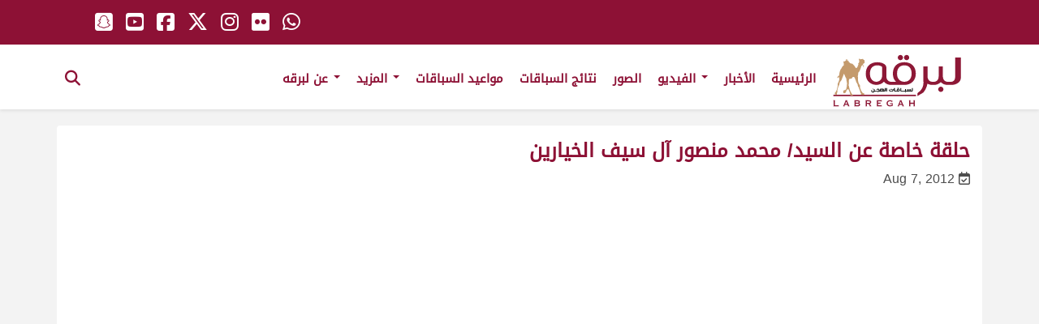

--- FILE ---
content_type: text/html; charset=UTF-8
request_url: https://labregah.com/program_reports/%D8%AD%D9%84%D9%82%D8%A9-%D8%AE%D8%A7%D8%B5%D8%A9-%D8%B9%D9%86-%D8%A7%D9%84%D8%B3%D9%8A%D8%AF-%D9%85%D8%AD%D9%85%D8%AF-%D9%85%D9%86%D8%B5%D9%88%D8%B1-%D8%A2%D9%84-%D8%B3%D9%8A%D9%81-%D8%A7%D9%84/
body_size: 10907
content:
<!doctype html>
<html lang="en-US" class="no-js"><head>
		<meta charset="UTF-8">
		<title>  حلقة خاصة عن السيد/ محمد منصور آل سيف الخيارين : لبرقه لسباقات الهجن</title>

		<link href="//www.google-analytics.com" rel="dns-prefetch">
        <link href="https://labregah.com/wp-content/themes/labregah/img/icons/favicon.ico" rel="shortcut icon">
        <link href="https://labregah.com/wp-content/themes/labregah/img/icons/touch.png" rel="apple-touch-icon-precomposed">

		<meta http-equiv="X-UA-Compatible" content="IE=edge,chrome=1">
		<meta name="viewport" content="width=device-width, initial-scale=1.0">
		<meta name="description" content="موقع لبرقه لسباقات الهجن">

			<script type="text/javascript">function theChampLoadEvent(e){var t=window.onload;if(typeof window.onload!="function"){window.onload=e}else{window.onload=function(){t();e()}}}</script>
		<script type="text/javascript">var theChampDefaultLang = 'en_US', theChampCloseIconPath = 'https://labregah.com/wp-content/plugins/super-socializer/images/close.png';</script>
		<script>var theChampSiteUrl = 'https://labregah.com', theChampVerified = 0, theChampEmailPopup = 0, heateorSsMoreSharePopupSearchText = 'Search';</script>
			<script> var theChampFBKey = '', theChampFBLang = 'en_US', theChampFbLikeMycred = 0, theChampSsga = 0, theChampCommentNotification = 0, theChampHeateorFcmRecentComments = 0, theChampFbIosLogin = 0; </script>
				<script> var theChampSharingAjaxUrl = 'https://labregah.com/wp-admin/admin-ajax.php', heateorSsFbMessengerAPI = 'https://www.facebook.com/dialog/send?app_id=595489497242932&display=popup&link=%encoded_post_url%&redirect_uri=%encoded_post_url%',heateorSsWhatsappShareAPI = 'web', heateorSsUrlCountFetched = [], heateorSsSharesText = 'Shares', heateorSsShareText = 'Share', theChampPluginIconPath = 'https://labregah.com/wp-content/plugins/super-socializer/images/logo.png', theChampSaveSharesLocally = 0, theChampHorizontalSharingCountEnable = 0, theChampVerticalSharingCountEnable = 0, theChampSharingOffset = -10, theChampCounterOffset = -10, theChampMobileStickySharingEnabled = 0, heateorSsCopyLinkMessage = "Link copied.";
		var heateorSsHorSharingShortUrl = "https://labregah.com/program_reports/%d8%ad%d9%84%d9%82%d8%a9-%d8%ae%d8%a7%d8%b5%d8%a9-%d8%b9%d9%86-%d8%a7%d9%84%d8%b3%d9%8a%d8%af-%d9%85%d8%ad%d9%85%d8%af-%d9%85%d9%86%d8%b5%d9%88%d8%b1-%d8%a2%d9%84-%d8%b3%d9%8a%d9%81-%d8%a7%d9%84/";var heateorSsVerticalSharingShortUrl = "https://labregah.com/program_reports/%d8%ad%d9%84%d9%82%d8%a9-%d8%ae%d8%a7%d8%b5%d8%a9-%d8%b9%d9%86-%d8%a7%d9%84%d8%b3%d9%8a%d8%af-%d9%85%d8%ad%d9%85%d8%af-%d9%85%d9%86%d8%b5%d9%88%d8%b1-%d8%a2%d9%84-%d8%b3%d9%8a%d9%81-%d8%a7%d9%84/";		</script>
			<style type="text/css">
						.the_champ_button_instagram span.the_champ_svg,a.the_champ_instagram span.the_champ_svg{background:radial-gradient(circle at 30% 107%,#fdf497 0,#fdf497 5%,#fd5949 45%,#d6249f 60%,#285aeb 90%)}
					.the_champ_horizontal_sharing .the_champ_svg,.heateor_ss_standard_follow_icons_container .the_champ_svg{
					color: #fff;
				border-width: 0px;
		border-style: solid;
		border-color: transparent;
	}
		.the_champ_horizontal_sharing .theChampTCBackground{
		color:#666;
	}
		.the_champ_horizontal_sharing span.the_champ_svg:hover,.heateor_ss_standard_follow_icons_container span.the_champ_svg:hover{
				border-color: transparent;
	}
		.the_champ_vertical_sharing span.the_champ_svg,.heateor_ss_floating_follow_icons_container span.the_champ_svg{
					color: #fff;
				border-width: 0px;
		border-style: solid;
		border-color: transparent;
	}
		.the_champ_vertical_sharing .theChampTCBackground{
		color:#666;
	}
		.the_champ_vertical_sharing span.the_champ_svg:hover,.heateor_ss_floating_follow_icons_container span.the_champ_svg:hover{
						border-color: transparent;
		}
	@media screen and (max-width:783px){.the_champ_vertical_sharing{display:none!important}}</style>
	<meta name='robots' content='max-image-preview:large' />
<!-- This site uses the Google Analytics by MonsterInsights plugin v7.12.2 - Using Analytics tracking - https://www.monsterinsights.com/ -->
<!-- Note: MonsterInsights is not currently configured on this site. The site owner needs to authenticate with Google Analytics in the MonsterInsights settings panel. -->
<!-- No UA code set -->
<!-- / Google Analytics by MonsterInsights -->
<script type="text/javascript">
/* <![CDATA[ */
window._wpemojiSettings = {"baseUrl":"https:\/\/s.w.org\/images\/core\/emoji\/14.0.0\/72x72\/","ext":".png","svgUrl":"https:\/\/s.w.org\/images\/core\/emoji\/14.0.0\/svg\/","svgExt":".svg","source":{"concatemoji":"https:\/\/labregah.com\/wp-includes\/js\/wp-emoji-release.min.js?ver=6.4.7"}};
/*! This file is auto-generated */
!function(i,n){var o,s,e;function c(e){try{var t={supportTests:e,timestamp:(new Date).valueOf()};sessionStorage.setItem(o,JSON.stringify(t))}catch(e){}}function p(e,t,n){e.clearRect(0,0,e.canvas.width,e.canvas.height),e.fillText(t,0,0);var t=new Uint32Array(e.getImageData(0,0,e.canvas.width,e.canvas.height).data),r=(e.clearRect(0,0,e.canvas.width,e.canvas.height),e.fillText(n,0,0),new Uint32Array(e.getImageData(0,0,e.canvas.width,e.canvas.height).data));return t.every(function(e,t){return e===r[t]})}function u(e,t,n){switch(t){case"flag":return n(e,"\ud83c\udff3\ufe0f\u200d\u26a7\ufe0f","\ud83c\udff3\ufe0f\u200b\u26a7\ufe0f")?!1:!n(e,"\ud83c\uddfa\ud83c\uddf3","\ud83c\uddfa\u200b\ud83c\uddf3")&&!n(e,"\ud83c\udff4\udb40\udc67\udb40\udc62\udb40\udc65\udb40\udc6e\udb40\udc67\udb40\udc7f","\ud83c\udff4\u200b\udb40\udc67\u200b\udb40\udc62\u200b\udb40\udc65\u200b\udb40\udc6e\u200b\udb40\udc67\u200b\udb40\udc7f");case"emoji":return!n(e,"\ud83e\udef1\ud83c\udffb\u200d\ud83e\udef2\ud83c\udfff","\ud83e\udef1\ud83c\udffb\u200b\ud83e\udef2\ud83c\udfff")}return!1}function f(e,t,n){var r="undefined"!=typeof WorkerGlobalScope&&self instanceof WorkerGlobalScope?new OffscreenCanvas(300,150):i.createElement("canvas"),a=r.getContext("2d",{willReadFrequently:!0}),o=(a.textBaseline="top",a.font="600 32px Arial",{});return e.forEach(function(e){o[e]=t(a,e,n)}),o}function t(e){var t=i.createElement("script");t.src=e,t.defer=!0,i.head.appendChild(t)}"undefined"!=typeof Promise&&(o="wpEmojiSettingsSupports",s=["flag","emoji"],n.supports={everything:!0,everythingExceptFlag:!0},e=new Promise(function(e){i.addEventListener("DOMContentLoaded",e,{once:!0})}),new Promise(function(t){var n=function(){try{var e=JSON.parse(sessionStorage.getItem(o));if("object"==typeof e&&"number"==typeof e.timestamp&&(new Date).valueOf()<e.timestamp+604800&&"object"==typeof e.supportTests)return e.supportTests}catch(e){}return null}();if(!n){if("undefined"!=typeof Worker&&"undefined"!=typeof OffscreenCanvas&&"undefined"!=typeof URL&&URL.createObjectURL&&"undefined"!=typeof Blob)try{var e="postMessage("+f.toString()+"("+[JSON.stringify(s),u.toString(),p.toString()].join(",")+"));",r=new Blob([e],{type:"text/javascript"}),a=new Worker(URL.createObjectURL(r),{name:"wpTestEmojiSupports"});return void(a.onmessage=function(e){c(n=e.data),a.terminate(),t(n)})}catch(e){}c(n=f(s,u,p))}t(n)}).then(function(e){for(var t in e)n.supports[t]=e[t],n.supports.everything=n.supports.everything&&n.supports[t],"flag"!==t&&(n.supports.everythingExceptFlag=n.supports.everythingExceptFlag&&n.supports[t]);n.supports.everythingExceptFlag=n.supports.everythingExceptFlag&&!n.supports.flag,n.DOMReady=!1,n.readyCallback=function(){n.DOMReady=!0}}).then(function(){return e}).then(function(){var e;n.supports.everything||(n.readyCallback(),(e=n.source||{}).concatemoji?t(e.concatemoji):e.wpemoji&&e.twemoji&&(t(e.twemoji),t(e.wpemoji)))}))}((window,document),window._wpemojiSettings);
/* ]]> */
</script>
<style id='wp-emoji-styles-inline-css' type='text/css'>

	img.wp-smiley, img.emoji {
		display: inline !important;
		border: none !important;
		box-shadow: none !important;
		height: 1em !important;
		width: 1em !important;
		margin: 0 0.07em !important;
		vertical-align: -0.1em !important;
		background: none !important;
		padding: 0 !important;
	}
</style>
<link rel='stylesheet' id='wp-block-library-css' href='https://labregah.com/wp-includes/css/dist/block-library/style.min.css?ver=6.4.7' media='all' />
<style id='classic-theme-styles-inline-css' type='text/css'>
/*! This file is auto-generated */
.wp-block-button__link{color:#fff;background-color:#32373c;border-radius:9999px;box-shadow:none;text-decoration:none;padding:calc(.667em + 2px) calc(1.333em + 2px);font-size:1.125em}.wp-block-file__button{background:#32373c;color:#fff;text-decoration:none}
</style>
<style id='global-styles-inline-css' type='text/css'>
body{--wp--preset--color--black: #000000;--wp--preset--color--cyan-bluish-gray: #abb8c3;--wp--preset--color--white: #ffffff;--wp--preset--color--pale-pink: #f78da7;--wp--preset--color--vivid-red: #cf2e2e;--wp--preset--color--luminous-vivid-orange: #ff6900;--wp--preset--color--luminous-vivid-amber: #fcb900;--wp--preset--color--light-green-cyan: #7bdcb5;--wp--preset--color--vivid-green-cyan: #00d084;--wp--preset--color--pale-cyan-blue: #8ed1fc;--wp--preset--color--vivid-cyan-blue: #0693e3;--wp--preset--color--vivid-purple: #9b51e0;--wp--preset--gradient--vivid-cyan-blue-to-vivid-purple: linear-gradient(135deg,rgba(6,147,227,1) 0%,rgb(155,81,224) 100%);--wp--preset--gradient--light-green-cyan-to-vivid-green-cyan: linear-gradient(135deg,rgb(122,220,180) 0%,rgb(0,208,130) 100%);--wp--preset--gradient--luminous-vivid-amber-to-luminous-vivid-orange: linear-gradient(135deg,rgba(252,185,0,1) 0%,rgba(255,105,0,1) 100%);--wp--preset--gradient--luminous-vivid-orange-to-vivid-red: linear-gradient(135deg,rgba(255,105,0,1) 0%,rgb(207,46,46) 100%);--wp--preset--gradient--very-light-gray-to-cyan-bluish-gray: linear-gradient(135deg,rgb(238,238,238) 0%,rgb(169,184,195) 100%);--wp--preset--gradient--cool-to-warm-spectrum: linear-gradient(135deg,rgb(74,234,220) 0%,rgb(151,120,209) 20%,rgb(207,42,186) 40%,rgb(238,44,130) 60%,rgb(251,105,98) 80%,rgb(254,248,76) 100%);--wp--preset--gradient--blush-light-purple: linear-gradient(135deg,rgb(255,206,236) 0%,rgb(152,150,240) 100%);--wp--preset--gradient--blush-bordeaux: linear-gradient(135deg,rgb(254,205,165) 0%,rgb(254,45,45) 50%,rgb(107,0,62) 100%);--wp--preset--gradient--luminous-dusk: linear-gradient(135deg,rgb(255,203,112) 0%,rgb(199,81,192) 50%,rgb(65,88,208) 100%);--wp--preset--gradient--pale-ocean: linear-gradient(135deg,rgb(255,245,203) 0%,rgb(182,227,212) 50%,rgb(51,167,181) 100%);--wp--preset--gradient--electric-grass: linear-gradient(135deg,rgb(202,248,128) 0%,rgb(113,206,126) 100%);--wp--preset--gradient--midnight: linear-gradient(135deg,rgb(2,3,129) 0%,rgb(40,116,252) 100%);--wp--preset--font-size--small: 13px;--wp--preset--font-size--medium: 20px;--wp--preset--font-size--large: 36px;--wp--preset--font-size--x-large: 42px;--wp--preset--spacing--20: 0.44rem;--wp--preset--spacing--30: 0.67rem;--wp--preset--spacing--40: 1rem;--wp--preset--spacing--50: 1.5rem;--wp--preset--spacing--60: 2.25rem;--wp--preset--spacing--70: 3.38rem;--wp--preset--spacing--80: 5.06rem;--wp--preset--shadow--natural: 6px 6px 9px rgba(0, 0, 0, 0.2);--wp--preset--shadow--deep: 12px 12px 50px rgba(0, 0, 0, 0.4);--wp--preset--shadow--sharp: 6px 6px 0px rgba(0, 0, 0, 0.2);--wp--preset--shadow--outlined: 6px 6px 0px -3px rgba(255, 255, 255, 1), 6px 6px rgba(0, 0, 0, 1);--wp--preset--shadow--crisp: 6px 6px 0px rgba(0, 0, 0, 1);}:where(.is-layout-flex){gap: 0.5em;}:where(.is-layout-grid){gap: 0.5em;}body .is-layout-flow > .alignleft{float: left;margin-inline-start: 0;margin-inline-end: 2em;}body .is-layout-flow > .alignright{float: right;margin-inline-start: 2em;margin-inline-end: 0;}body .is-layout-flow > .aligncenter{margin-left: auto !important;margin-right: auto !important;}body .is-layout-constrained > .alignleft{float: left;margin-inline-start: 0;margin-inline-end: 2em;}body .is-layout-constrained > .alignright{float: right;margin-inline-start: 2em;margin-inline-end: 0;}body .is-layout-constrained > .aligncenter{margin-left: auto !important;margin-right: auto !important;}body .is-layout-constrained > :where(:not(.alignleft):not(.alignright):not(.alignfull)){max-width: var(--wp--style--global--content-size);margin-left: auto !important;margin-right: auto !important;}body .is-layout-constrained > .alignwide{max-width: var(--wp--style--global--wide-size);}body .is-layout-flex{display: flex;}body .is-layout-flex{flex-wrap: wrap;align-items: center;}body .is-layout-flex > *{margin: 0;}body .is-layout-grid{display: grid;}body .is-layout-grid > *{margin: 0;}:where(.wp-block-columns.is-layout-flex){gap: 2em;}:where(.wp-block-columns.is-layout-grid){gap: 2em;}:where(.wp-block-post-template.is-layout-flex){gap: 1.25em;}:where(.wp-block-post-template.is-layout-grid){gap: 1.25em;}.has-black-color{color: var(--wp--preset--color--black) !important;}.has-cyan-bluish-gray-color{color: var(--wp--preset--color--cyan-bluish-gray) !important;}.has-white-color{color: var(--wp--preset--color--white) !important;}.has-pale-pink-color{color: var(--wp--preset--color--pale-pink) !important;}.has-vivid-red-color{color: var(--wp--preset--color--vivid-red) !important;}.has-luminous-vivid-orange-color{color: var(--wp--preset--color--luminous-vivid-orange) !important;}.has-luminous-vivid-amber-color{color: var(--wp--preset--color--luminous-vivid-amber) !important;}.has-light-green-cyan-color{color: var(--wp--preset--color--light-green-cyan) !important;}.has-vivid-green-cyan-color{color: var(--wp--preset--color--vivid-green-cyan) !important;}.has-pale-cyan-blue-color{color: var(--wp--preset--color--pale-cyan-blue) !important;}.has-vivid-cyan-blue-color{color: var(--wp--preset--color--vivid-cyan-blue) !important;}.has-vivid-purple-color{color: var(--wp--preset--color--vivid-purple) !important;}.has-black-background-color{background-color: var(--wp--preset--color--black) !important;}.has-cyan-bluish-gray-background-color{background-color: var(--wp--preset--color--cyan-bluish-gray) !important;}.has-white-background-color{background-color: var(--wp--preset--color--white) !important;}.has-pale-pink-background-color{background-color: var(--wp--preset--color--pale-pink) !important;}.has-vivid-red-background-color{background-color: var(--wp--preset--color--vivid-red) !important;}.has-luminous-vivid-orange-background-color{background-color: var(--wp--preset--color--luminous-vivid-orange) !important;}.has-luminous-vivid-amber-background-color{background-color: var(--wp--preset--color--luminous-vivid-amber) !important;}.has-light-green-cyan-background-color{background-color: var(--wp--preset--color--light-green-cyan) !important;}.has-vivid-green-cyan-background-color{background-color: var(--wp--preset--color--vivid-green-cyan) !important;}.has-pale-cyan-blue-background-color{background-color: var(--wp--preset--color--pale-cyan-blue) !important;}.has-vivid-cyan-blue-background-color{background-color: var(--wp--preset--color--vivid-cyan-blue) !important;}.has-vivid-purple-background-color{background-color: var(--wp--preset--color--vivid-purple) !important;}.has-black-border-color{border-color: var(--wp--preset--color--black) !important;}.has-cyan-bluish-gray-border-color{border-color: var(--wp--preset--color--cyan-bluish-gray) !important;}.has-white-border-color{border-color: var(--wp--preset--color--white) !important;}.has-pale-pink-border-color{border-color: var(--wp--preset--color--pale-pink) !important;}.has-vivid-red-border-color{border-color: var(--wp--preset--color--vivid-red) !important;}.has-luminous-vivid-orange-border-color{border-color: var(--wp--preset--color--luminous-vivid-orange) !important;}.has-luminous-vivid-amber-border-color{border-color: var(--wp--preset--color--luminous-vivid-amber) !important;}.has-light-green-cyan-border-color{border-color: var(--wp--preset--color--light-green-cyan) !important;}.has-vivid-green-cyan-border-color{border-color: var(--wp--preset--color--vivid-green-cyan) !important;}.has-pale-cyan-blue-border-color{border-color: var(--wp--preset--color--pale-cyan-blue) !important;}.has-vivid-cyan-blue-border-color{border-color: var(--wp--preset--color--vivid-cyan-blue) !important;}.has-vivid-purple-border-color{border-color: var(--wp--preset--color--vivid-purple) !important;}.has-vivid-cyan-blue-to-vivid-purple-gradient-background{background: var(--wp--preset--gradient--vivid-cyan-blue-to-vivid-purple) !important;}.has-light-green-cyan-to-vivid-green-cyan-gradient-background{background: var(--wp--preset--gradient--light-green-cyan-to-vivid-green-cyan) !important;}.has-luminous-vivid-amber-to-luminous-vivid-orange-gradient-background{background: var(--wp--preset--gradient--luminous-vivid-amber-to-luminous-vivid-orange) !important;}.has-luminous-vivid-orange-to-vivid-red-gradient-background{background: var(--wp--preset--gradient--luminous-vivid-orange-to-vivid-red) !important;}.has-very-light-gray-to-cyan-bluish-gray-gradient-background{background: var(--wp--preset--gradient--very-light-gray-to-cyan-bluish-gray) !important;}.has-cool-to-warm-spectrum-gradient-background{background: var(--wp--preset--gradient--cool-to-warm-spectrum) !important;}.has-blush-light-purple-gradient-background{background: var(--wp--preset--gradient--blush-light-purple) !important;}.has-blush-bordeaux-gradient-background{background: var(--wp--preset--gradient--blush-bordeaux) !important;}.has-luminous-dusk-gradient-background{background: var(--wp--preset--gradient--luminous-dusk) !important;}.has-pale-ocean-gradient-background{background: var(--wp--preset--gradient--pale-ocean) !important;}.has-electric-grass-gradient-background{background: var(--wp--preset--gradient--electric-grass) !important;}.has-midnight-gradient-background{background: var(--wp--preset--gradient--midnight) !important;}.has-small-font-size{font-size: var(--wp--preset--font-size--small) !important;}.has-medium-font-size{font-size: var(--wp--preset--font-size--medium) !important;}.has-large-font-size{font-size: var(--wp--preset--font-size--large) !important;}.has-x-large-font-size{font-size: var(--wp--preset--font-size--x-large) !important;}
.wp-block-navigation a:where(:not(.wp-element-button)){color: inherit;}
:where(.wp-block-post-template.is-layout-flex){gap: 1.25em;}:where(.wp-block-post-template.is-layout-grid){gap: 1.25em;}
:where(.wp-block-columns.is-layout-flex){gap: 2em;}:where(.wp-block-columns.is-layout-grid){gap: 2em;}
.wp-block-pullquote{font-size: 1.5em;line-height: 1.6;}
</style>
<link rel='stylesheet' id='ald-styles-css' href='https://labregah.com/wp-content/plugins/ajax-load-more-anything/assets/css/styles.css?ver=3.3.2' media='all' />
<link rel='stylesheet' id='contact-form-7-css' href='https://labregah.com/wp-content/plugins/contact-form-7/includes/css/styles.css?ver=5.2.1' media='all' />
<link rel='stylesheet' id='wprpsp-public-style-css' href='https://labregah.com/wp-content/plugins/wp-responsive-recent-post-slider-pro/assets/css/wprpsp-public.min.css?ver=1.4.1' media='all' />
<link rel='stylesheet' id='wpos-slick-style-css' href='https://labregah.com/wp-content/plugins/wp-responsive-recent-post-slider-pro/assets/css/slick.css?ver=1.4.1' media='all' />
<link rel='stylesheet' id='search-filter-plugin-styles-css' href='https://labregah.com/wp-content/plugins/search-filter-pro/public/assets/css/search-filter.min.css?ver=2.5.8' media='all' />
<link rel='stylesheet' id='normalize-css' href='https://labregah.com/wp-content/themes/labregah/normalize.css?ver=1.0' media='all' />
<link rel='stylesheet' id='html5blank-css' href='https://labregah.com/wp-content/themes/labregah/style.css?ver=1.0' media='all' />
<link rel='stylesheet' id='the_champ_frontend_css-css' href='https://labregah.com/wp-content/plugins/super-socializer/css/front.css?ver=7.13.63' media='all' />
<link rel='stylesheet' id='photonic-css' href='https://labregah.com/wp-content/plugins/photonic/include/css/front-end/combo-slider/photonic-swipebox.min.css?ver=20251004-145413' media='all' />
<script type="text/javascript" src="https://labregah.com/wp-content/themes/labregah/js/lib/conditionizr-4.3.0.min.js?ver=4.3.0" id="conditionizr-js"></script>
<script type="text/javascript" src="https://labregah.com/wp-content/themes/labregah/js/lib/modernizr-2.7.1.min.js?ver=2.7.1" id="modernizr-js"></script>
<script type="text/javascript" src="https://ajax.googleapis.com/ajax/libs/jquery/1.12.4/jquery.min.js?ver=1.12.4" id="jquery-js"></script>
<script type="text/javascript" src="https://labregah.com/wp-content/themes/labregah/js/scripts.js?ver=1.0.0" id="html5blankscripts-js"></script>
<script type="text/javascript" src="https://labregah.com/wp-content/themes/labregah/js/bootstrap.min.js?ver=6.4.7" id="bootstrap-js"></script>
<script type="text/javascript" src="https://labregah.com/wp-content/themes/labregah/js/GlobalInlineScripts.js?ver=6.4.7" id="GlobalInlineScripts-js"></script>
<script type="text/javascript" id="ald-scripts-js-extra">
/* <![CDATA[ */
var ald_params = {"nonce":"e85b5e9bc8","ajaxurl":"https:\/\/labregah.com\/wp-admin\/admin-ajax.php","ald_pro":"0"};
/* ]]> */
</script>
<script type="text/javascript" src="https://labregah.com/wp-content/plugins/ajax-load-more-anything/assets/js/scripts.js?ver=3.3.2" id="ald-scripts-js"></script>
<script type="text/javascript" id="search-filter-plugin-build-js-extra">
/* <![CDATA[ */
var SF_LDATA = {"ajax_url":"https:\/\/labregah.com\/wp-admin\/admin-ajax.php","home_url":"https:\/\/labregah.com\/","extensions":[]};
/* ]]> */
</script>
<script type="text/javascript" src="https://labregah.com/wp-content/plugins/search-filter-pro/public/assets/js/search-filter-build.min.js?ver=2.5.8" id="search-filter-plugin-build-js"></script>
<script type="text/javascript" src="https://labregah.com/wp-content/plugins/search-filter-pro/public/assets/js/chosen.jquery.min.js?ver=2.5.8" id="search-filter-plugin-chosen-js"></script>
<link rel="https://api.w.org/" href="https://labregah.com/wp-json/" /><link rel="alternate" type="application/json" href="https://labregah.com/wp-json/wp/v2/program_reports/2814" /><link rel="alternate" type="application/json+oembed" href="https://labregah.com/wp-json/oembed/1.0/embed?url=https%3A%2F%2Flabregah.com%2Fprogram_reports%2F%25d8%25ad%25d9%2584%25d9%2582%25d8%25a9-%25d8%25ae%25d8%25a7%25d8%25b5%25d8%25a9-%25d8%25b9%25d9%2586-%25d8%25a7%25d9%2584%25d8%25b3%25d9%258a%25d8%25af-%25d9%2585%25d8%25ad%25d9%2585%25d8%25af-%25d9%2585%25d9%2586%25d8%25b5%25d9%2588%25d8%25b1-%25d8%25a2%25d9%2584-%25d8%25b3%25d9%258a%25d9%2581-%25d8%25a7%25d9%2584%2F" />
<link rel="alternate" type="text/xml+oembed" href="https://labregah.com/wp-json/oembed/1.0/embed?url=https%3A%2F%2Flabregah.com%2Fprogram_reports%2F%25d8%25ad%25d9%2584%25d9%2582%25d8%25a9-%25d8%25ae%25d8%25a7%25d8%25b5%25d8%25a9-%25d8%25b9%25d9%2586-%25d8%25a7%25d9%2584%25d8%25b3%25d9%258a%25d8%25af-%25d9%2585%25d8%25ad%25d9%2585%25d8%25af-%25d9%2585%25d9%2586%25d8%25b5%25d9%2588%25d8%25b1-%25d8%25a2%25d9%2584-%25d8%25b3%25d9%258a%25d9%2581-%25d8%25a7%25d9%2584%2F&#038;format=xml" />
<!-- There is no amphtml version available for this URL. --><style type="text/css">
/* Retrieved from saved CSS */
.photonic-panel { background:  rgb(17,17,17)  !important;

	border-top: none;
	border-right: none;
	border-bottom: none;
	border-left: none;
 }
.photonic-flickr-stream .photonic-pad-photosets { margin: 5px; }
.photonic-flickr-stream .photonic-pad-galleries { margin: 5px; }
.photonic-flickr-stream .photonic-pad-photos { padding: 5px 5px; }
.photonic-google-stream .photonic-pad-photos { padding: 5px 15px; }
.photonic-zenfolio-stream .photonic-pad-photos { padding: 5px 15px; }
.photonic-zenfolio-stream .photonic-pad-photosets { margin: 5px 15px; }
.photonic-instagram-stream .photonic-pad-photos { padding: 5px 15px; }
.photonic-smug-stream .photonic-pad-albums { margin: 15px; }
.photonic-smug-stream .photonic-pad-photos { padding: 5px 15px; }
.photonic-flickr-panel .photonic-pad-photos { padding: 10px 15px; box-sizing: border-box; }
.photonic-smug-panel .photonic-pad-photos { padding: 10px 15px; box-sizing: border-box; }
.photonic-random-layout .photonic-thumb { padding: 5px}
.photonic-masonry-layout .photonic-thumb { padding: 2px}
.photonic-mosaic-layout .photonic-thumb { padding: 2px}
.photonic-ie .photonic-masonry-layout .photonic-level-1, .photonic-ie .photonic-masonry-layout .photonic-level-2 { width: 200px; }

</style>
<style type="text/css">{display:none}{visibility:hidden}</style><!-- Global site tag (gtag.js) - Google Analytics -->
<script async src="https://www.googletagmanager.com/gtag/js?id=UA-131245185-1"></script>
<script>
  window.dataLayer = window.dataLayer || [];
  function gtag(){dataLayer.push(arguments);}
  gtag('js', new Date());

  gtag('config', 'UA-131245185-1');
</script>
		<script>
        // conditionizr.com
        // configure environment tests
        conditionizr.config({
            assets: 'https://labregah.com/wp-content/themes/labregah',
            tests: {}
        });
        </script>
	
		<link rel='stylesheet'   href='https://labregah.com/wp-content/themes/labregah/ar.css' media='all' />
			<link rel='stylesheet'   href='https://labregah.com/wp-content/themes/labregah/responsive.css' media='all' />
	<!--<link rel='stylesheet'   href='https://labregah.com/wp-content/themes/labregah/mobile.css' media='all' />-->
<link href="https://fonts.googleapis.com/css?family=Roboto:300,400,700" rel="stylesheet">
<script src="https://kit.fontawesome.com/68f5bd1c6a.js" crossorigin="anonymous"></script>

    </head>
	<body class="program_reports-template-default single single-program_reports postid-2814 wp-embed-responsive --------">
		           
		<div id="Home" class="block">
				
	  
  <nav class="navbar navbar-default navbar-fixed-top">
	  <div class="top-header">
					<div class="hwrapper pos-rel">
	  <ul class="horizantal-list global-social fl">
		   <li><a href="https://api.whatsapp.com/send?phone=0097466088429" target="_blank"><i class="fa-brands fa-whatsapp" aria-hidden="true"></i></a></li>  
		    <li><a href="http://flickr.com/photos/labregah/albums" target="_blank"><i class="fa-brands fa-flickr" aria-hidden="true"></i></a></li>
            <li><a href="http://instagram.com/labregahaccount" target="_blank"><i class="fa-brands fa-instagram" aria-hidden="true"></i></a></li>
            <li><a href="https://twitter.com/labregahaccount" target="_blank"><i class="fa-brands fa-x-twitter" aria-hidden="true"></i></a></li> 
            <li><a href="https://www.facebook.com/labregahaccount" target="_blank"><i class="fa-brands fa-square-facebook" aria-hidden="true"></i></a></li>  
			<li><a href="https://www.youtube.com/c/labregahnet" target="_blank"><i class="fa-brands fa-youtube-square" aria-hidden="true"></i></a></li> 
			<li><a href="http://snapchat.com/add/labregah.com" target="_blank"><i class="fa-brands fa-snapchat-square" aria-hidden="true"></i></a></li> 
			<li><a href="/live-stream" class="dis-none top-header-live" ><img src="https://labregah.com/wp-content/themes/labregah/img/icons/header-live.svg" width="22" alt="live" class="live-pos"></a></li>		 
          </ul> 
					</div>
		  </div><!--end top-header-->
    <div class="hwrapper pos-rel">
      <div class="container-fluid">
        <!-- Brand and toggle get grouped for better mobile display -->
		  
        <div class="navbar-header">
          <button type="button" class="navbar-toggle collapsed fr" data-toggle="collapse" data-target="#bs-example-navbar-collapse-1" aria-expanded="false"> <span class="sr-only">Toggle navigation</span> <span class="icon-bar"></span> <span class="icon-bar"></span> <span class="icon-bar"></span> </button>
 <a href="#" class="show-search-form search-toggle navbar-toggle fr"><i class="fa fa-search" aria-hidden="true"></i> </a>
          <h1> <a class="navbar-brand fl" href="https://labregah.com"><img class="logo" src="https://labregah.com/wp-content/themes/labregah/img/logo.svg" ></a></h1>
        </div>
       
        <!-- Collect the nav links, forms, and other content for toggling -->
        <div class="collapse navbar-collapse" id="bs-example-navbar-collapse-1">
         <ul id="menu-primary" class="nav navbar-nav"><li itemscope="itemscope" itemtype="https://www.schema.org/SiteNavigationElement" id="menu-item-17" class="menu-item menu-item-type-post_type menu-item-object-page menu-item-17"><a title="الرئيسية" href="https://labregah.com/home/">الرئيسية</a></li>
<li itemscope="itemscope" itemtype="https://www.schema.org/SiteNavigationElement" id="menu-item-20" class="menu-item menu-item-type-custom menu-item-object-custom menu-item-20"><a title="الأخبار" href="/#news_nav">الأخبار</a></li>
<li itemscope="itemscope" itemtype="https://www.schema.org/SiteNavigationElement" id="menu-item-21" class="menu-item menu-item-type-custom menu-item-object-custom menu-item-has-children menu-item-21 dropdown"><a title="الفيديو" href="#" data-toggle="dropdown" class="dropdown-toggle" aria-haspopup="true">الفيديو <span class="caret"></span></a>
<ul role="menu" class=" dropdown-menu" >
	<li itemscope="itemscope" itemtype="https://www.schema.org/SiteNavigationElement" id="menu-item-164968" class="menu-item menu-item-type-post_type menu-item-object-page menu-item-164968"><a title="ملخصات السباقات" href="https://labregah.com/latest-race-summary-videos/">ملخصات السباقات</a></li>
	<li itemscope="itemscope" itemtype="https://www.schema.org/SiteNavigationElement" id="menu-item-221" class="menu-item menu-item-type-custom menu-item-object-custom menu-item-221"><a title="أحدث الفيديوهات" href="/latest-videos/">أحدث الفيديوهات</a></li>
	<li itemscope="itemscope" itemtype="https://www.schema.org/SiteNavigationElement" id="menu-item-210" class="menu-item menu-item-type-post_type menu-item-object-page menu-item-210"><a title="فيديوهات السباقات" href="https://labregah.com/racing-videos/">فيديوهات السباقات</a></li>
	<li itemscope="itemscope" itemtype="https://www.schema.org/SiteNavigationElement" id="menu-item-195428" class="menu-item menu-item-type-post_type menu-item-object-page menu-item-195428"><a title="أرشيف فيديوهات السباقات" href="https://labregah.com/racing-videos-archive/">أرشيف فيديوهات السباقات</a></li>
	<li itemscope="itemscope" itemtype="https://www.schema.org/SiteNavigationElement" id="menu-item-4622" class="menu-item menu-item-type-custom menu-item-object-custom menu-item-4622"><a title="برنامج مع الفائزين" href="/program/برنامج-مع-الفائزين/">برنامج مع الفائزين</a></li>
	<li itemscope="itemscope" itemtype="https://www.schema.org/SiteNavigationElement" id="menu-item-4623" class="menu-item menu-item-type-custom menu-item-object-custom menu-item-4623"><a title="برنامج عزبتي" href="/program/برنامج-عزبتي/">برنامج عزبتي</a></li>
	<li itemscope="itemscope" itemtype="https://www.schema.org/SiteNavigationElement" id="menu-item-4621" class="menu-item menu-item-type-custom menu-item-object-custom menu-item-4621"><a title="برنامج ساحة لبرقه" href="/program/%d8%a8%d8%b1%d9%86%d8%a7%d9%85%d8%ac-%d8%b3%d8%a7%d8%ad%d8%a9-%d9%84%d8%a8%d8%b1%d9%82%d9%87/">برنامج ساحة لبرقه</a></li>
	<li itemscope="itemscope" itemtype="https://www.schema.org/SiteNavigationElement" id="menu-item-222" class="menu-item menu-item-type-custom menu-item-object-custom menu-item-222"><a title="برنامج نجوم الميادين" href="/program/%d8%a8%d8%b1%d9%86%d8%a7%d9%85%d8%ac-%d9%86%d8%ac%d9%88%d9%85-%d8%a7%d9%84%d9%85%d9%8a%d8%a7%d8%af%d9%8a%d9%86/">برنامج نجوم الميادين</a></li>
</ul>
</li>
<li itemscope="itemscope" itemtype="https://www.schema.org/SiteNavigationElement" id="menu-item-22" class="menu-item menu-item-type-custom menu-item-object-custom menu-item-22"><a title="الصور" href="/#gallery_nav">الصور</a></li>
<li itemscope="itemscope" itemtype="https://www.schema.org/SiteNavigationElement" id="menu-item-177" class="menu-item menu-item-type-post_type menu-item-object-page menu-item-177"><a title="نتائج السباقات" href="https://labregah.com/racing-results/">نتائج السباقات</a></li>
<li itemscope="itemscope" itemtype="https://www.schema.org/SiteNavigationElement" id="menu-item-127" class="menu-item menu-item-type-post_type menu-item-object-page menu-item-127"><a title="مواعيد السباقات" href="https://labregah.com/racing-dates/">مواعيد السباقات</a></li>
<li itemscope="itemscope" itemtype="https://www.schema.org/SiteNavigationElement" id="menu-item-24" class="menu-item menu-item-type-custom menu-item-object-custom menu-item-has-children menu-item-24 dropdown"><a title="المزيد" href="#" data-toggle="dropdown" class="dropdown-toggle" aria-haspopup="true">المزيد <span class="caret"></span></a>
<ul role="menu" class=" dropdown-menu" >
	<li itemscope="itemscope" itemtype="https://www.schema.org/SiteNavigationElement" id="menu-item-296" class="menu-item menu-item-type-post_type menu-item-object-page menu-item-296"><a title="تقارير مصورة" href="https://labregah.com/%d8%aa%d9%82%d8%a7%d8%b1%d9%8a%d8%b1-%d9%84%d8%a8%d8%b1%d9%82%d9%87/">تقارير مصورة</a></li>
	<li itemscope="itemscope" itemtype="https://www.schema.org/SiteNavigationElement" id="menu-item-276" class="menu-item menu-item-type-post_type menu-item-object-page menu-item-276"><a title="مقاطع تاريخية" href="https://labregah.com/%d9%85%d9%82%d8%a7%d8%b7%d8%b9-%d8%aa%d8%a7%d8%b1%d9%8a%d8%ae%d9%8a%d8%a9/">مقاطع تاريخية</a></li>
	<li itemscope="itemscope" itemtype="https://www.schema.org/SiteNavigationElement" id="menu-item-254" class="menu-item menu-item-type-post_type menu-item-object-page menu-item-254"><a title="احصائيات" href="https://labregah.com/%d8%a7%d8%ad%d8%b5%d8%a7%d8%a6%d9%8a%d8%a7%d8%aa/">احصائيات</a></li>
	<li itemscope="itemscope" itemtype="https://www.schema.org/SiteNavigationElement" id="menu-item-261" class="menu-item menu-item-type-post_type menu-item-object-page menu-item-261"><a title="تقارير و أبحاث" href="https://labregah.com/%d8%aa%d9%82%d8%a7%d8%b1%d9%8a%d8%b1-%d9%88-%d8%a3%d8%a8%d8%ad%d8%a7%d8%ab/">تقارير و أبحاث</a></li>
	<li itemscope="itemscope" itemtype="https://www.schema.org/SiteNavigationElement" id="menu-item-268" class="menu-item menu-item-type-post_type menu-item-object-page menu-item-268"><a title="مجلة لبرقه" href="https://labregah.com/%d9%85%d8%ac%d9%84%d8%a9-%d9%84%d8%a8%d8%b1%d9%82%d9%87/">مجلة لبرقه</a></li>
</ul>
</li>
<li itemscope="itemscope" itemtype="https://www.schema.org/SiteNavigationElement" id="menu-item-23" class="menu-item menu-item-type-custom menu-item-object-custom menu-item-has-children menu-item-23 dropdown"><a title="عن لبرقه" href="#" data-toggle="dropdown" class="dropdown-toggle" aria-haspopup="true">عن لبرقه <span class="caret"></span></a>
<ul role="menu" class=" dropdown-menu" >
	<li itemscope="itemscope" itemtype="https://www.schema.org/SiteNavigationElement" id="menu-item-250" class="menu-item menu-item-type-post_type menu-item-object-page menu-item-250"><a title="موقع لبرقه لسباقات الهجن" href="https://labregah.com/%d9%85%d9%86-%d9%86%d8%ad%d9%86/">موقع لبرقه لسباقات الهجن</a></li>
	<li itemscope="itemscope" itemtype="https://www.schema.org/SiteNavigationElement" id="menu-item-249" class="menu-item menu-item-type-post_type menu-item-object-page menu-item-249"><a title="رسالة الموقع" href="https://labregah.com/%d8%b1%d8%b3%d8%a7%d9%84%d8%a9-%d8%a7%d9%84%d9%85%d9%88%d9%82%d8%b9/">رسالة الموقع</a></li>
	<li itemscope="itemscope" itemtype="https://www.schema.org/SiteNavigationElement" id="menu-item-248" class="menu-item menu-item-type-post_type menu-item-object-page menu-item-248"><a title="اتصل بنا" href="https://labregah.com/contact-us/">اتصل بنا</a></li>
	<li itemscope="itemscope" itemtype="https://www.schema.org/SiteNavigationElement" id="menu-item-247" class="menu-item menu-item-type-post_type menu-item-object-page menu-item-247"><a title="للإعلان على الموقع" href="https://labregah.com/%d9%84%d9%84%d8%a5%d8%b9%d9%84%d8%a7%d9%86-%d8%b9%d9%84%d9%89-%d8%a7%d9%84%d9%85%d9%88%d9%82%d8%b9/">للإعلان على الموقع</a></li>
</ul>
</li>
</ul>			<ul class="nav navbar-nav navbar-right custom  visible-lg visible-md visible-sm">
				<li><a href="/live-stream" class="live show-search" style="display:none"><span class="txt-live">البث المباشر</span> <img src="https://labregah.com/wp-content/themes/labregah/img/icons/live.svg" width="36" alt="live"></a>
				</li>
            <li><a href="#" class="show-search-form"><i class="fa fa-search" aria-hidden="true"></i> </a></li>

          </ul>
        </div>
        <!-- /.navbar-collapse -->
        <div class="search-container"> 
   <!-- search -->
<div class="rtl">
<form class="search" method="get" action="https://labregah.com" role="search">
	<input class="search-input" type="search" name="s" placeholder="ابحث في الموقع">
	<button class="search-submit dis-none" type="submit" role="button">Search</button>
</form>
	</div>
<!-- /search -->
 
</div>
<!--end search-container block-->
      </div>
      <!-- /.container-fluid -->
    </div>
    <!--end whrapper-->
  </nav>
</div>
<!--end block-->

 <!-- section -->
<section class="content-single-post" >
	
  <div class="bwrapper rtl">
    <div class="block">
      <div class="col size1of1 lastcol">
                
        <!-- article -->
        <article id="post-2814" class="post-2814 program_reports type-program_reports status-publish has-post-thumbnail hentry category-program-reports">
          <div class="media">
		
          <!-- post title -->         
              <h1 class="brand-color bold-fw mb5" >
                حلقة خاصة عن السيد/ محمد منصور آل سيف الخيارين              </h1>
              <!-- /post title -->
                      <p> <i class="fa fa-calendar-check-o  ml5"></i>Aug 7, 2012</p>    
           
            <div class="mbd">               
              
<figure class="wp-block-embed-youtube wp-block-embed is-type-video is-provider-youtube wp-embed-aspect-16-9 wp-has-aspect-ratio"><div class="wp-block-embed__wrapper">
<iframe title="محمد منصور ال سيف الخيارين" width="900" height="675" src="https://www.youtube.com/embed/Oa-IYxha634?feature=oembed" frameborder="0" allow="accelerometer; autoplay; encrypted-media; gyroscope; picture-in-picture" allowfullscreen></iframe>
</div></figure>
            </div>
            <!--end media body--> 
          </div>
          <!--end media--> 
          <!-- post thumbnail --> 
          <!-- post details --> 
        </article>
        <!-- /article -->
        
                      </div>
      <!--end col size1of1--> 
    </div>
    <!--end block--> 
  </div>
  <!--end bwrapper--> 
</section>
<div class="rtl">
<!-- footer -->
			<section  class="footer-section  wow slideInUp" data-wow-duration="1.5s" data-wow-delay=".0.6s">
<footer class="footer footer-bg" >
  <div class="fwrapper">
    <div class="block group-block">
      <div class="col size1of3">
		  <div class="footer-content">
		  <h2 class="footer-title align-center mfix">تابعنا</h2>
         <div class="centralized-ul footer-social">
          <ul class="horizantal-list global-social">
			<li><a href="https://api.whatsapp.com/send?phone=0097466088429" target="_blank"><i class="fa fa-whatsapp" aria-hidden="true"></i></a></li>  
			<li><a href="http://flickr.com/photos/labregah/albums" target="_blank"><i class="fa-brands fa-flickr" aria-hidden="true"></i></a></li>
            <li><a href="http://instagram.com/labregahaccount" target="_blank"><i class="fa-brands fa-instagram" aria-hidden="true"></i></a></li>
            <li><a href="https://twitter.com/labregahaccount" target="_blank"><i class="fa-brands fa-x-twitter" aria-hidden="true"></i></a></li> 
            <li><a href="https://www.facebook.com/labregahaccount" target="_blank"><i class="fa-brands fa-facebook-square" aria-hidden="true"></i></a></li>  
			<li><a href="https://www.youtube.com/c/labregahnet" target="_blank"><i class="fa-brands fa-youtube-square" aria-hidden="true"></i></a></li>  
			<li><a href="http://snapchat.com/add/labregah.com" target="_blank"><i class="fa-brands fa-snapchat-square" aria-hidden="true"></i></a></li> 
          </ul>          
        </div>
		</div><!--end footer-content-->
      </div>
      <!--end size1of3-->
		<div class="col size1of3"> 
			 <div class="footer-content">
				 <div class="align-center">
		<h2 class="footer-title ">الراعي الرسمي</h2>
			<a href="#" ><img src="https://labregah.com/wp-content/themes/labregah/img/ooredoo.svg" width="224" height="36" alt="iOS"></a>
			</div>
		</div><!--end align-center--></div><!--end size1of3-->
		<div class="col size1of3 lastcol"> 
					  <div class="footer-content">
			<div class="align-center">
		<h2 class="footer-title ">تطبيقات الجوال</h2>
			<a href="https://play.google.com/store/apps/details?id=com.labregah.mobile" class="ml10"><img src="https://labregah.com/wp-content/themes/labregah/img/Google-paly-ar.svg" width="146" height="43" alt="iOS"></a>
			<a href="https://itunes.apple.com/us/app/apple-store/id1552554071"><img src="https://labregah.com/wp-content/themes/labregah/img/App-store-ar" width="146" height="43" alt="google play"></a>
		</div><!--end align-center-->
			</div>
		</div><!--end size1of3 lastcol-->
	  </div>
	  <div class="copyright-section">
      <div class="fwrapper">
      <!-- copyright -->
		  <div class="align-center">
        <p class="copyright ">جميع الحقوق محفوظة &copy; 2026  لبرقه لسباقات الهجن</p></div><!--end aligncenter-->

		  
        <!-- /copyright -->       
      </div>
      <!--end size1of1 lastcol--> 
    </div>
    <!--end block--> 
  </div>
  <!--end fwrapper-->
  </footer>
<!-- /footer --> 
  </section>
</div>	<!--end rtl-->	
			<div class="ald_laser_loader">
		<div class="ald_loader_progress"></div>
	</div>
		<div id="fb-root"></div>
	<script type="text/javascript" id="contact-form-7-js-extra">
/* <![CDATA[ */
var wpcf7 = {"apiSettings":{"root":"https:\/\/labregah.com\/wp-json\/contact-form-7\/v1","namespace":"contact-form-7\/v1"}};
/* ]]> */
</script>
<script type="text/javascript" src="https://labregah.com/wp-content/plugins/contact-form-7/includes/js/scripts.js?ver=5.2.1" id="contact-form-7-js"></script>
<script type="text/javascript" src="https://labregah.com/wp-includes/js/jquery/ui/core.min.js?ver=1.13.2" id="jquery-ui-core-js"></script>
<script type="text/javascript" src="https://labregah.com/wp-includes/js/jquery/ui/datepicker.min.js?ver=1.13.2" id="jquery-ui-datepicker-js"></script>
<script type="text/javascript" id="jquery-ui-datepicker-js-after">
/* <![CDATA[ */
jQuery(function(jQuery){jQuery.datepicker.setDefaults({"closeText":"Close","currentText":"Today","monthNames":["January","February","March","April","May","June","July","August","September","October","November","December"],"monthNamesShort":["Jan","Feb","Mar","Apr","May","Jun","Jul","Aug","Sep","Oct","Nov","Dec"],"nextText":"Next","prevText":"Previous","dayNames":["Sunday","Monday","Tuesday","Wednesday","Thursday","Friday","Saturday"],"dayNamesShort":["Sun","Mon","Tue","Wed","Thu","Fri","Sat"],"dayNamesMin":["S","M","T","W","T","F","S"],"dateFormat":"yy-mm-dd","firstDay":0,"isRTL":false});});
/* ]]> */
</script>
<script type="text/javascript" src="https://labregah.com/wp-content/plugins/super-socializer/js/front/social_login/general.js?ver=7.13.63" id="the_champ_ss_general_scripts-js"></script>
<script type="text/javascript" src="https://labregah.com/wp-content/plugins/super-socializer/js/front/facebook/sdk.js?ver=7.13.63" id="the_champ_fb_sdk-js"></script>
<script type="text/javascript" src="https://labregah.com/wp-content/plugins/super-socializer/js/front/sharing/sharing.js?ver=7.13.63" id="the_champ_share_counts-js"></script>
<script type="text/javascript">jQuery(document).ready(function($){var loader='<div class="lds-ellipsis"><div></div><div></div><div></div><div></div></div>';var flag=false;var main_xhr;var LoadMorePushAjax=function(url,args){jQuery('.ald_loader_progress').css({"-webkit-transform":"translate3d(-100%, 0px, 0px)","-ms-transform":"translate3d(-100%, 0px, 0px)","transform":"translate3d(-100%, 0px, 0px)",});if(args.data_implement_selectors){var dis=JSON.parse(args.data_implement_selectors)}if(main_xhr&&main_xhr.readyState!=4){main_xhr.abort()}main_xhr=jQuery.ajax({url:url,asynch:true,beforeSend:function(){jQuery('.ald_laser_loader').addClass('show');jQuery('.ald_loader_progress').css({"transition-duration":"2000ms","-webkit-transform":"translate3d(-20%, 0px, 0px)","-ms-transform":"translate3d(-20%, 0px, 0px)","transform":"translate3d(-20%, 0px, 0px)",});flag=true},success:function(data){jQuery(document).trigger('ald_ajax_content_ready',[data,args]);if(dis){for(var key in dis){var selector=dis[key].data_selector;var type=dis[key].implement_type;if(selector){var newData=jQuery(selector,data).html();if(type=="insert_before"){jQuery(selector).prepend(newData)}else if(type=="insert_after"){jQuery(selector).append(newData)}else{jQuery(selector).html(newData)}}}}jQuery(document).find('.tf_posts_navigation').removeClass('loading');jQuery('.ald-ajax-btn[data-alm-click-selector]').each(function(){if(jQuery(this).data('alm-click-selector')==args.click_selector){jQuery(this).removeClass('loading')}});jQuery('.ald_loader_progress').css({"transition-duration":"500ms","-webkit-transform":"translate3d(0%, 0px, 0px)","-ms-transform":"translate3d(0%, 0px, 0px)","transform":"translate3d(0%, 0px, 0px)",});setTimeout(function(){jQuery('.ald_laser_loader').removeClass('show');jQuery('.ald_loader_progress').css({"transition-duration":"0ms","-webkit-transform":"translate3d(-100%, 0px, 0px)","-ms-transform":"translate3d(-100%, 0px, 0px)","transform":"translate3d(-100%, 0px, 0px)",})},300);jQuery(document).trigger('ald_ajax_content_loaded',data);jQuery(document).trigger('ald_ajax_content_success',[args]);flag=false}})}});</script>
		<!-- analytics -->
		<script>
		(function(f,i,r,e,s,h,l){i['GoogleAnalyticsObject']=s;f[s]=f[s]||function(){
		(f[s].q=f[s].q||[]).push(arguments)},f[s].l=1*new Date();h=i.createElement(r),
		l=i.getElementsByTagName(r)[0];h.async=1;h.src=e;l.parentNode.insertBefore(h,l)
		})(window,document,'script','//www.google-analytics.com/analytics.js','ga');
		ga('create', 'UA-XXXXXXXX-XX', 'yourdomain.com');
		ga('send', 'pageview');
		</script>

	</body>
</html>
